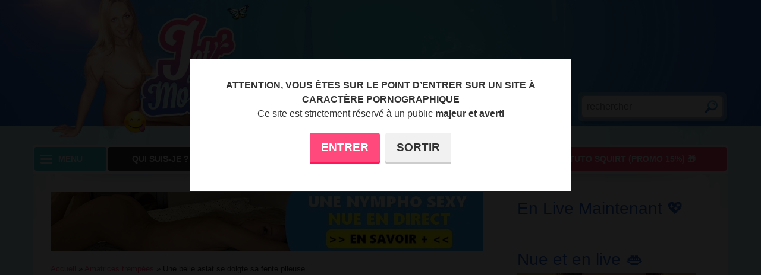

--- FILE ---
content_type: text/html; charset=UTF-8
request_url: https://www.jetdemouille.com/chinoise-porno-touffe-de-poils/
body_size: 12095
content:
<!DOCTYPE html>
<html dir="ltr" lang="fr-FR">
<head>
<meta charset="UTF-8">
<meta name="viewport" content="width=device-width, initial-scale=1">
<link rel="profile" href="http://gmpg.org/xfn/11">
<link rel="pingback" href="https://www.jetdemouille.com/xmlrpc.php">
<!-- HTML5 Shim and Respond.js IE8 support of HTML5 elements and media queries -->
<!--[if lt IE 9]>
<script src="https://oss.maxcdn.com/libs/html5shiv/3.7.0/html5shiv.js"></script>
<script src="https://oss.maxcdn.com/libs/respond.js/1.4.2/respond.min.js"></script>
<![endif]-->
<title>Une asiatique qui doigte sa chatte poilue et touffue</title>
<!-- All in One SEO 4.8.3.2 - aioseo.com -->
<meta name="description" content="Cette asiatique qui a un bon cul se doigte sa chatte poilue. Sa touffe de poils devient humide à force de se masturber. Elle écarte sa fente rose en vidéo." />
<meta name="robots" content="max-image-preview:large" />
<meta name="author" content="Eva"/>
<link rel="canonical" href="https://www.jetdemouille.com/chinoise-porno-touffe-de-poils/" />
<meta name="generator" content="All in One SEO (AIOSEO) 4.8.3.2" />
<!-- All in One SEO -->
<link rel='dns-prefetch' href='//cdnjs.cloudflare.com' />
<link rel='dns-prefetch' href='//ajax.googleapis.com' />
<link rel="alternate" type="application/rss+xml" title="Le blog d’Eva &raquo; Flux" href="https://www.jetdemouille.com/feed/" />
<link rel="alternate" type="application/rss+xml" title="Le blog d’Eva &raquo; Flux des commentaires" href="https://www.jetdemouille.com/comments/feed/" />
<link rel="alternate" type="application/rss+xml" title="Le blog d’Eva &raquo; Une belle asiat se doigte sa fente pileuse Flux des commentaires" href="https://www.jetdemouille.com/chinoise-porno-touffe-de-poils/feed/" />
<!-- <link rel='stylesheet' id='wp-block-library-css' href='https://www.jetdemouille.com/wp-includes/css/dist/block-library/style.min.css?ver=6.3.5' type='text/css' media='all' /> -->
<link rel="stylesheet" type="text/css" href="//www.jetdemouille.com/wp-content/cache/wpfc-minified/12zkigkd/e7ppa.css" media="all"/>
<style id='classic-theme-styles-inline-css' type='text/css'>
/*! This file is auto-generated */
.wp-block-button__link{color:#fff;background-color:#32373c;border-radius:9999px;box-shadow:none;text-decoration:none;padding:calc(.667em + 2px) calc(1.333em + 2px);font-size:1.125em}.wp-block-file__button{background:#32373c;color:#fff;text-decoration:none}
</style>
<style id='global-styles-inline-css' type='text/css'>
body{--wp--preset--color--black: #000000;--wp--preset--color--cyan-bluish-gray: #abb8c3;--wp--preset--color--white: #ffffff;--wp--preset--color--pale-pink: #f78da7;--wp--preset--color--vivid-red: #cf2e2e;--wp--preset--color--luminous-vivid-orange: #ff6900;--wp--preset--color--luminous-vivid-amber: #fcb900;--wp--preset--color--light-green-cyan: #7bdcb5;--wp--preset--color--vivid-green-cyan: #00d084;--wp--preset--color--pale-cyan-blue: #8ed1fc;--wp--preset--color--vivid-cyan-blue: #0693e3;--wp--preset--color--vivid-purple: #9b51e0;--wp--preset--gradient--vivid-cyan-blue-to-vivid-purple: linear-gradient(135deg,rgba(6,147,227,1) 0%,rgb(155,81,224) 100%);--wp--preset--gradient--light-green-cyan-to-vivid-green-cyan: linear-gradient(135deg,rgb(122,220,180) 0%,rgb(0,208,130) 100%);--wp--preset--gradient--luminous-vivid-amber-to-luminous-vivid-orange: linear-gradient(135deg,rgba(252,185,0,1) 0%,rgba(255,105,0,1) 100%);--wp--preset--gradient--luminous-vivid-orange-to-vivid-red: linear-gradient(135deg,rgba(255,105,0,1) 0%,rgb(207,46,46) 100%);--wp--preset--gradient--very-light-gray-to-cyan-bluish-gray: linear-gradient(135deg,rgb(238,238,238) 0%,rgb(169,184,195) 100%);--wp--preset--gradient--cool-to-warm-spectrum: linear-gradient(135deg,rgb(74,234,220) 0%,rgb(151,120,209) 20%,rgb(207,42,186) 40%,rgb(238,44,130) 60%,rgb(251,105,98) 80%,rgb(254,248,76) 100%);--wp--preset--gradient--blush-light-purple: linear-gradient(135deg,rgb(255,206,236) 0%,rgb(152,150,240) 100%);--wp--preset--gradient--blush-bordeaux: linear-gradient(135deg,rgb(254,205,165) 0%,rgb(254,45,45) 50%,rgb(107,0,62) 100%);--wp--preset--gradient--luminous-dusk: linear-gradient(135deg,rgb(255,203,112) 0%,rgb(199,81,192) 50%,rgb(65,88,208) 100%);--wp--preset--gradient--pale-ocean: linear-gradient(135deg,rgb(255,245,203) 0%,rgb(182,227,212) 50%,rgb(51,167,181) 100%);--wp--preset--gradient--electric-grass: linear-gradient(135deg,rgb(202,248,128) 0%,rgb(113,206,126) 100%);--wp--preset--gradient--midnight: linear-gradient(135deg,rgb(2,3,129) 0%,rgb(40,116,252) 100%);--wp--preset--font-size--small: 13px;--wp--preset--font-size--medium: 20px;--wp--preset--font-size--large: 36px;--wp--preset--font-size--x-large: 42px;--wp--preset--spacing--20: 0.44rem;--wp--preset--spacing--30: 0.67rem;--wp--preset--spacing--40: 1rem;--wp--preset--spacing--50: 1.5rem;--wp--preset--spacing--60: 2.25rem;--wp--preset--spacing--70: 3.38rem;--wp--preset--spacing--80: 5.06rem;--wp--preset--shadow--natural: 6px 6px 9px rgba(0, 0, 0, 0.2);--wp--preset--shadow--deep: 12px 12px 50px rgba(0, 0, 0, 0.4);--wp--preset--shadow--sharp: 6px 6px 0px rgba(0, 0, 0, 0.2);--wp--preset--shadow--outlined: 6px 6px 0px -3px rgba(255, 255, 255, 1), 6px 6px rgba(0, 0, 0, 1);--wp--preset--shadow--crisp: 6px 6px 0px rgba(0, 0, 0, 1);}:where(.is-layout-flex){gap: 0.5em;}:where(.is-layout-grid){gap: 0.5em;}body .is-layout-flow > .alignleft{float: left;margin-inline-start: 0;margin-inline-end: 2em;}body .is-layout-flow > .alignright{float: right;margin-inline-start: 2em;margin-inline-end: 0;}body .is-layout-flow > .aligncenter{margin-left: auto !important;margin-right: auto !important;}body .is-layout-constrained > .alignleft{float: left;margin-inline-start: 0;margin-inline-end: 2em;}body .is-layout-constrained > .alignright{float: right;margin-inline-start: 2em;margin-inline-end: 0;}body .is-layout-constrained > .aligncenter{margin-left: auto !important;margin-right: auto !important;}body .is-layout-constrained > :where(:not(.alignleft):not(.alignright):not(.alignfull)){max-width: var(--wp--style--global--content-size);margin-left: auto !important;margin-right: auto !important;}body .is-layout-constrained > .alignwide{max-width: var(--wp--style--global--wide-size);}body .is-layout-flex{display: flex;}body .is-layout-flex{flex-wrap: wrap;align-items: center;}body .is-layout-flex > *{margin: 0;}body .is-layout-grid{display: grid;}body .is-layout-grid > *{margin: 0;}:where(.wp-block-columns.is-layout-flex){gap: 2em;}:where(.wp-block-columns.is-layout-grid){gap: 2em;}:where(.wp-block-post-template.is-layout-flex){gap: 1.25em;}:where(.wp-block-post-template.is-layout-grid){gap: 1.25em;}.has-black-color{color: var(--wp--preset--color--black) !important;}.has-cyan-bluish-gray-color{color: var(--wp--preset--color--cyan-bluish-gray) !important;}.has-white-color{color: var(--wp--preset--color--white) !important;}.has-pale-pink-color{color: var(--wp--preset--color--pale-pink) !important;}.has-vivid-red-color{color: var(--wp--preset--color--vivid-red) !important;}.has-luminous-vivid-orange-color{color: var(--wp--preset--color--luminous-vivid-orange) !important;}.has-luminous-vivid-amber-color{color: var(--wp--preset--color--luminous-vivid-amber) !important;}.has-light-green-cyan-color{color: var(--wp--preset--color--light-green-cyan) !important;}.has-vivid-green-cyan-color{color: var(--wp--preset--color--vivid-green-cyan) !important;}.has-pale-cyan-blue-color{color: var(--wp--preset--color--pale-cyan-blue) !important;}.has-vivid-cyan-blue-color{color: var(--wp--preset--color--vivid-cyan-blue) !important;}.has-vivid-purple-color{color: var(--wp--preset--color--vivid-purple) !important;}.has-black-background-color{background-color: var(--wp--preset--color--black) !important;}.has-cyan-bluish-gray-background-color{background-color: var(--wp--preset--color--cyan-bluish-gray) !important;}.has-white-background-color{background-color: var(--wp--preset--color--white) !important;}.has-pale-pink-background-color{background-color: var(--wp--preset--color--pale-pink) !important;}.has-vivid-red-background-color{background-color: var(--wp--preset--color--vivid-red) !important;}.has-luminous-vivid-orange-background-color{background-color: var(--wp--preset--color--luminous-vivid-orange) !important;}.has-luminous-vivid-amber-background-color{background-color: var(--wp--preset--color--luminous-vivid-amber) !important;}.has-light-green-cyan-background-color{background-color: var(--wp--preset--color--light-green-cyan) !important;}.has-vivid-green-cyan-background-color{background-color: var(--wp--preset--color--vivid-green-cyan) !important;}.has-pale-cyan-blue-background-color{background-color: var(--wp--preset--color--pale-cyan-blue) !important;}.has-vivid-cyan-blue-background-color{background-color: var(--wp--preset--color--vivid-cyan-blue) !important;}.has-vivid-purple-background-color{background-color: var(--wp--preset--color--vivid-purple) !important;}.has-black-border-color{border-color: var(--wp--preset--color--black) !important;}.has-cyan-bluish-gray-border-color{border-color: var(--wp--preset--color--cyan-bluish-gray) !important;}.has-white-border-color{border-color: var(--wp--preset--color--white) !important;}.has-pale-pink-border-color{border-color: var(--wp--preset--color--pale-pink) !important;}.has-vivid-red-border-color{border-color: var(--wp--preset--color--vivid-red) !important;}.has-luminous-vivid-orange-border-color{border-color: var(--wp--preset--color--luminous-vivid-orange) !important;}.has-luminous-vivid-amber-border-color{border-color: var(--wp--preset--color--luminous-vivid-amber) !important;}.has-light-green-cyan-border-color{border-color: var(--wp--preset--color--light-green-cyan) !important;}.has-vivid-green-cyan-border-color{border-color: var(--wp--preset--color--vivid-green-cyan) !important;}.has-pale-cyan-blue-border-color{border-color: var(--wp--preset--color--pale-cyan-blue) !important;}.has-vivid-cyan-blue-border-color{border-color: var(--wp--preset--color--vivid-cyan-blue) !important;}.has-vivid-purple-border-color{border-color: var(--wp--preset--color--vivid-purple) !important;}.has-vivid-cyan-blue-to-vivid-purple-gradient-background{background: var(--wp--preset--gradient--vivid-cyan-blue-to-vivid-purple) !important;}.has-light-green-cyan-to-vivid-green-cyan-gradient-background{background: var(--wp--preset--gradient--light-green-cyan-to-vivid-green-cyan) !important;}.has-luminous-vivid-amber-to-luminous-vivid-orange-gradient-background{background: var(--wp--preset--gradient--luminous-vivid-amber-to-luminous-vivid-orange) !important;}.has-luminous-vivid-orange-to-vivid-red-gradient-background{background: var(--wp--preset--gradient--luminous-vivid-orange-to-vivid-red) !important;}.has-very-light-gray-to-cyan-bluish-gray-gradient-background{background: var(--wp--preset--gradient--very-light-gray-to-cyan-bluish-gray) !important;}.has-cool-to-warm-spectrum-gradient-background{background: var(--wp--preset--gradient--cool-to-warm-spectrum) !important;}.has-blush-light-purple-gradient-background{background: var(--wp--preset--gradient--blush-light-purple) !important;}.has-blush-bordeaux-gradient-background{background: var(--wp--preset--gradient--blush-bordeaux) !important;}.has-luminous-dusk-gradient-background{background: var(--wp--preset--gradient--luminous-dusk) !important;}.has-pale-ocean-gradient-background{background: var(--wp--preset--gradient--pale-ocean) !important;}.has-electric-grass-gradient-background{background: var(--wp--preset--gradient--electric-grass) !important;}.has-midnight-gradient-background{background: var(--wp--preset--gradient--midnight) !important;}.has-small-font-size{font-size: var(--wp--preset--font-size--small) !important;}.has-medium-font-size{font-size: var(--wp--preset--font-size--medium) !important;}.has-large-font-size{font-size: var(--wp--preset--font-size--large) !important;}.has-x-large-font-size{font-size: var(--wp--preset--font-size--x-large) !important;}
.wp-block-navigation a:where(:not(.wp-element-button)){color: inherit;}
:where(.wp-block-post-template.is-layout-flex){gap: 1.25em;}:where(.wp-block-post-template.is-layout-grid){gap: 1.25em;}
:where(.wp-block-columns.is-layout-flex){gap: 2em;}:where(.wp-block-columns.is-layout-grid){gap: 2em;}
.wp-block-pullquote{font-size: 1.5em;line-height: 1.6;}
</style>
<!-- <link rel='stylesheet' id='netdiz_css-css' href='https://www.jetdemouille.com/wp-content/themes/jdmv2/css/main.css' type='text/css' media='all' /> -->
<!-- <link rel='stylesheet' id='optimizepress-default-css' href='https://www.jetdemouille.com/wp-content/plugins/optimizePressPlugin/lib/assets/default.min.css?ver=2.5.12.4' type='text/css' media='all' /> -->
<link rel="stylesheet" type="text/css" href="//www.jetdemouille.com/wp-content/cache/wpfc-minified/9k4atj92/e7ppa.css" media="all"/>
<!-- <link rel='stylesheet' id='wp-paginate-css' href='https://www.jetdemouille.com/wp-content/plugins/wp-paginate/css/wp-paginate.css?ver=2.2.4' type='text/css' media='screen' /> -->
<link rel="stylesheet" type="text/css" href="//www.jetdemouille.com/wp-content/cache/wpfc-minified/fqw9qwni/e7ppa.css" media="screen"/>
<script type='text/javascript' src='//ajax.googleapis.com/ajax/libs/jquery/1.11.1/jquery.js' id='jquery-js'></script>
<script src='//www.jetdemouille.com/wp-content/cache/wpfc-minified/46olwah/e7ppa.js' type="text/javascript"></script>
<!-- <script type='text/javascript' src='https://www.jetdemouille.com/wp-includes/js/jquery/jquery-migrate.min.js?ver=3.4.1' id='jquery-migrate-js'></script> -->
<script type='text/javascript' id='optimizepress-op-jquery-base-all-js-extra'>
/* <![CDATA[ */
var OptimizePress = {"ajaxurl":"https:\/\/www.jetdemouille.com\/wp-admin\/admin-ajax.php","SN":"optimizepress","version":"2.5.12.4","script_debug":".min","localStorageEnabled":"","wp_admin_page":"","op_live_editor":"","op_page_builder":"","op_create_new_page":"","imgurl":"https:\/\/www.jetdemouille.com\/wp-content\/plugins\/optimizePressPlugin\/lib\/images\/","OP_URL":"https:\/\/www.jetdemouille.com\/wp-content\/plugins\/optimizePressPlugin\/","OP_JS":"https:\/\/www.jetdemouille.com\/wp-content\/plugins\/optimizePressPlugin\/lib\/js\/","OP_PAGE_BUILDER_URL":"","include_url":"https:\/\/www.jetdemouille.com\/wp-includes\/","op_autosave_interval":"300","op_autosave_enabled":"N","paths":{"url":"https:\/\/www.jetdemouille.com\/wp-content\/plugins\/optimizePressPlugin\/","img":"https:\/\/www.jetdemouille.com\/wp-content\/plugins\/optimizePressPlugin\/lib\/images\/","js":"https:\/\/www.jetdemouille.com\/wp-content\/plugins\/optimizePressPlugin\/lib\/js\/","css":"https:\/\/www.jetdemouille.com\/wp-content\/plugins\/optimizePressPlugin\/lib\/css\/"},"social":{"twitter":"optimizepress","facebook":"optimizepress","googleplus":"111273444733787349971"},"flowplayerHTML5":"https:\/\/www.jetdemouille.com\/wp-content\/plugins\/optimizePressPlugin\/lib\/modules\/blog\/video\/flowplayer\/flowplayer.swf","flowplayerKey":"","flowplayerLogo":"","mediaelementplayer":"https:\/\/www.jetdemouille.com\/wp-content\/plugins\/optimizePressPlugin\/lib\/modules\/blog\/video\/mediaelement\/","pb_unload_alert":"This page is asking you to confirm that you want to leave - data you have entered may not be saved.","pb_save_alert":"Please make sure you are happy with all of your options as some options will not be able to be changed for this page later.","search_default":"Search...","optimizemember":{"enabled":false,"version":"0"},"OP_LEADS_URL":"https:\/\/my.optimizeleads.com\/","OP_LEADS_THEMES_URL":"https:\/\/my.optimizeleads.com\/build\/themes\/"};
/* ]]> */
</script>
<script src='//www.jetdemouille.com/wp-content/cache/wpfc-minified/m8yabrzc/e7ppa.js' type="text/javascript"></script>
<!-- <script type='text/javascript' src='https://www.jetdemouille.com/wp-content/plugins/optimizePressPlugin/lib/js/op-jquery-base-all.min.js?ver=2.5.12.4' id='optimizepress-op-jquery-base-all-js'></script> -->
<!-- <script type='text/javascript' src='https://www.jetdemouille.com/wp-content/plugins/sticky-menu-or-anything-on-scroll/assets/js/jq-sticky-anything.min.js?ver=2.1.1' id='stickyAnythingLib-js'></script> -->
<script type='text/javascript' src='https://cdnjs.cloudflare.com/ajax/libs/modernizr/2.8.3/modernizr.js?ver=6.3.5' id='modernizr-js'></script>
<link rel="https://api.w.org/" href="https://www.jetdemouille.com/wp-json/" /><link rel="alternate" type="application/json" href="https://www.jetdemouille.com/wp-json/wp/v2/posts/4811" /><link rel="EditURI" type="application/rsd+xml" title="RSD" href="https://www.jetdemouille.com/xmlrpc.php?rsd" />
<meta name="generator" content="WordPress 6.3.5" />
<link rel='shortlink' href='https://www.jetdemouille.com/?p=4811' />
<link rel="alternate" type="application/json+oembed" href="https://www.jetdemouille.com/wp-json/oembed/1.0/embed?url=https%3A%2F%2Fwww.jetdemouille.com%2Fchinoise-porno-touffe-de-poils%2F" />
<link rel="alternate" type="text/xml+oembed" href="https://www.jetdemouille.com/wp-json/oembed/1.0/embed?url=https%3A%2F%2Fwww.jetdemouille.com%2Fchinoise-porno-touffe-de-poils%2F&#038;format=xml" />
<!--[if (gte IE 6)&(lte IE 8)]>
<script type="text/javascript" src="https://www.jetdemouille.com/wp-content/plugins/optimizePressPlugin/lib/js/selectivizr-1.0.2-min.js?ver=1.0.2"></script>
<![endif]-->
<!--[if lt IE 9]>
<script src="https://www.jetdemouille.com/wp-content/plugins/optimizePressPlugin/lib/js//html5shiv.min.js"></script>
<![endif]-->
<style id="op_custom_css">
.page-id-14139 .lightbox .disclaimer{display:none;}
.page-id-19763 .lightbox .disclaimer{display:none;}
.page-id-19786 .lightbox .disclaimer{display:none;}
.page-id-19789 .lightbox .disclaimer{display:none;}
.page-id-19754 .lightbox .disclaimer{display:none;}
.page-id-19767 .lightbox .disclaimer{display:none;}
.page-id-19799 .lightbox .disclaimer{display:none;}
.page-id-19795 .lightbox .disclaimer{display:none;}
.page-id-19792 .lightbox .disclaimer{display:none;}
.page-id-19811 .lightbox .disclaimer{display:none;}
.page-id-19770 .lightbox .disclaimer{display:none;}
.page-id-19802 .lightbox .disclaimer{display:none;}
.page-id-19805 .lightbox .disclaimer{display:none;}
.page-id-19808 .lightbox .disclaimer{display:none;}
.page-id-19776 .lightbox .disclaimer{display:none;}
.page-id-19773 .lightbox .disclaimer{display:none;}
.page-id-19783 .lightbox .disclaimer{display:none;}
.page-id-19779 .lightbox .disclaimer{display:none;}
.page-id-19730 .lightbox .disclaimer{display:none;}
.page-id-14170 .lightbox .disclaimer{display:none;}
.page-id-18489 .lightbox .disclaimer{display:none;}
.page-id-18340 .lightbox .disclaimer{display:none;}
.page-id-14306 .lightbox .disclaimer{display:none;}
.page-id-20739 .lightbox .disclaimer{display:none;}
.page-id-20823 .lightbox .disclaimer{display:none;}
.page-id-14541 .lightbox .disclaimer{display:none;}
.page-id-14306 .disclaimer.box.t-center {
display: none;
}
.attention-popup {
padding: 20px;
}
.attention-popup a.enter-btn {
background: #ff487c none repeat scroll 0 0;
border-radius: 7px;
color: #fff;
display: inline-block;
font-size: 20px;
font-weight: bold;
padding: 14px 22px;
text-decoration: none;box-shadow: 0 2px 1px 1px rgba(0, 0, 0, 0.2);
}
.attention-popup a.exit-btn {
background: #f1f1f1 none repeat scroll 0 0;
border-radius: 7px;
color: #333;
display: inline-block;
font-size: 20px;
font-weight: bold;
padding: 14px 22px;
text-decoration: none;box-shadow: 0 2px 1px 1px rgba(0, 0, 0, 0.2);
}
.attention-popup > h1 {
font-size: 16px;
margin-bottom: 10px;
}
.attention-popup {
text-align: center;
}
.attention-popup .custom-buttons > li {
display: inline-block;
margin: 5px;
}
button.pum-close.popmake-close {
display: none;
}
ul.custom-buttons {
margin-bottom: 0;
}
.pum.pum-overlay {
background: rgba(0, 0, 0, 0.9) none repeat scroll 0 0;
}
</style>
<link rel="icon" href="https://www.jetdemouille.com/wp-content/uploads/2019/06/cropped-new-favicon-jdm-32x32.jpg" sizes="32x32" />
<link rel="icon" href="https://www.jetdemouille.com/wp-content/uploads/2019/06/cropped-new-favicon-jdm-192x192.jpg" sizes="192x192" />
<link rel="apple-touch-icon" href="https://www.jetdemouille.com/wp-content/uploads/2019/06/cropped-new-favicon-jdm-180x180.jpg" />
<meta name="msapplication-TileImage" content="https://www.jetdemouille.com/wp-content/uploads/2019/06/cropped-new-favicon-jdm-270x270.jpg" />
<style type="text/css" id="wp-custom-css">
/* contenu accueil area */
.contenu-accueil-widget{
padding-left:0.2em;
padding-right:0.2em;
margin-top: 0.1em;
box-shadow: 1px 1px 7px grey;
}
/* contenu home area */
.contenu-home-widget{
padding-left:0.2em;
padding-right:0.2em;
margin-top: 0.1em;
box-shadow: 1px 1px 7px grey;
}
.cn-button.bootstrap {
background-color: #2E70D0;
background-image: none;
color: white;
}
.cn-close-icon {
display: none;
}		</style>
</head>
<body class="post-template-default single single-post postid-4811 single-format-standard op-plugin">
<div id="page" class="hfeed site">
<header id="site-header" class="site-header" role="banner">
<div class="site-titles">
</div>
<nav class="megamenu container">
<div class="searchform">
<form role="search" method="get" id="searchform" action="https://www.jetdemouille.com/">
<div class="input input-ico input-search">
<input name="s" type="search" placeholder="rechercher">
</div>
</form>
</div>
<ul>
<li>
<a href="#" id="open-menu">menu</a>
<ul class="submenu">
<div class="row">
<li class="col-sm-6 submenu-categories">
<strong>Mes Catégories Humides</strong>
<ul class="list-cat">
<li class="cat-item cat-item-22"><a href="https://www.jetdemouille.com/categorie/amatrices/" title="Ces amatrices sont de parfaites inconnues et elles giclent sur internet! Elles postent leurs vidéos perso pour que tu te branles en les regardant. Leurs sextapes sont top!" data-wpel-link="internal">Amatrices trempées</a> (1 685)
</li>
<li class="cat-item cat-item-26"><a href="https://www.jetdemouille.com/categorie/asiatiques/" title="Les asiatiques sont de belles nymphomanes. Chinoises (Pékin, Shanghai...) ou japonaises (Tokyo...), elles ne sont pas les dernières à faire des fontaines monumentales. Amatrices ou actrices, elles envoient du lourd!" data-wpel-link="internal">Asiatiques Coquines</a> (140)
</li>
<li class="cat-item cat-item-49"><a href="https://www.jetdemouille.com/categorie/black/" title="Ces blacks se vident comme des arrosoirs. Ces coquines couleur ébène ont la chatte toute rose et suintante. Ces filles noires aiment le cul!" data-wpel-link="internal">Blacks Explosives</a> (42)
</li>
<li class="cat-item cat-item-23"><a href="https://www.jetdemouille.com/categorie/blonde/" title="Ces blondes ne se retiennent pas quand il s&#039;agit de jouir. Ces blondinettes couleur des blés mouillent tout. Tu vas adorer mater ces platines gueuler comme des tarées." data-wpel-link="internal">Blondes Moites</a> (1 159)
</li>
<li class="cat-item cat-item-24"><a href="https://www.jetdemouille.com/categorie/brune/" title="Ces femmes brunes ont le feu au cul et à la chatte. Ces brunettes ont l&#039;abricot qui suinte voir beaucoup plus. Il suffit qu&#039;elles touchent leur point G et la marée monte." data-wpel-link="internal">Brunes Suintantes</a> (1 500)
</li>
<li class="cat-item cat-item-51"><a href="https://www.jetdemouille.com/categorie/casting/" title="Durant ces castings porno, ces actrices ou amatrices se déchaînent. Elles deviennent fontaines en pleine audition sexe." data-wpel-link="internal">Castings Liquides</a> (45)
</li>
<li class="cat-item cat-item-56"><a href="https://www.jetdemouille.com/categorie/les-cremeuses/" title="Ces femmes ne sont pas vraiment fontaines mais elles ont la chatte super crémeuse. Cela mousse et bave de mouille. C&#039;est super impressionnant." data-wpel-link="internal">Chattes Crémeuses</a> (145)
</li>
<li class="cat-item cat-item-27"><a href="https://www.jetdemouille.com/categorie/poils/" title="Ces femmes ne se rasent pas la chatte. Elles laissent pousser. Elles ont des vulves bien touffues. C&#039;est la forêt Amazonienne mais c&#039;est parfois aussi bien taillé. Il y a de tout si tu aimes les poils." data-wpel-link="internal">Chattes Poilues</a> (466)
</li>
<li class="cat-item cat-item-32"><a href="https://www.jetdemouille.com/categorie/rasee/" title="Ces nanas sont épilées parfaitement. Elles n&#039;ont plus un poil sur la chatte. Petites ou grandes lèvres, c&#039;est lisse comme un crâne rasé!" data-wpel-link="internal">Chattes Rasées</a> (2 433)
</li>
<li class="cat-item cat-item-28"><a href="https://www.jetdemouille.com/categorie/compilation/" title="Voici une tonne de compilations vidéos 100% squirts. C&#039;est un concentré de femmes qui deviennent fontaines. Tu vas en prendre plein les yeux!" data-wpel-link="internal">Compilations de Squirts</a> (40)
</li>
<li class="cat-item cat-item-52"><a href="https://www.jetdemouille.com/categorie/dp/" title="Un gode ou une bite dans chaque orifice, ces femmes se font double pénétrer. Elles adorent la double stimulation. Le résultat? Une ou plusieurs fontaines évidemment." data-wpel-link="internal">DP</a> (111)
</li>
<li class="cat-item cat-item-36"><a href="https://www.jetdemouille.com/categorie/faciale/" title="De sperme ou de mouille, ces nanas en prennent plein la gueule. Elles ont le visage couvert et elles adorent vraiment ça. Cela dégouline de leurs bouilles de chaudasses!" data-wpel-link="internal">Éjaculations Faciales</a> (621)
</li>
<li class="cat-item cat-item-48"><a href="https://www.jetdemouille.com/categorie/ejac-interne/" title="Ces femmes se font remplir la chatte de foutre. Les mecs ne sortent pas leurs bites au moment de jouir. Elles prennent un bon creampie vaginal. Elles sont toutes excitées par ces éjaculations internes." data-wpel-link="internal">Éjaculations Internes</a> (95)
</li>
<li class="cat-item cat-item-50"><a href="https://www.jetdemouille.com/categorie/fisting/" title="Une main, un poignet ou un bras, tout passe dans la chatte de ces femmes. Certaines préfèrent le fisting vaginal et d&#039;autres se font fister l&#039;anus. En tout cas, elles se font bien dilater les trous!" data-wpel-link="internal">Fisting</a> (51)
</li>
<li class="cat-item cat-item-30"><a href="https://www.jetdemouille.com/categorie/francaises/" title="Ces françaises sont bien de chez nous! Amatrices ou pro, elles ont la particularité d&#039;être fontaines. De métropole ou des DOM-TOM, ces frenchies adorent jouir à grosses gouttes!" data-wpel-link="internal">Françaises Fontaines</a> (192)
</li>
<li class="cat-item cat-item-17"><a href="https://www.jetdemouille.com/categorie/gang-bang/" title="Ces nanas n&#039;ont pas peur de se faire baiser par un groupe de mecs. Ils s&#039;y mettent à plusieurs pour niquer ces femmes fontaines. Le gangbang, elles kiffent! Avoir des dizaines de bites dans la bouche ou le minou, c&#039;est leurs fantasme!" data-wpel-link="internal">Gang Bang</a> (118)
</li>
<li class="cat-item cat-item-41"><a href="https://www.jetdemouille.com/categorie/gorge-profonde/" title="Tout au fond de la bouche, elles aiment sentir le gland chatouiller leur glotte! La gorge profonde baveuse et bien hard, c&#039;est un vrai bonheur pour ces filles. La deepthroat, c&#039;est une pratique bien extrême." data-wpel-link="internal">Gorge Profonde</a> (334)
</li>
<li class="cat-item cat-item-6"><a href="https://www.jetdemouille.com/categorie/les-gros-jets/" title="Là on est dans du jet de dingue. C&#039;est le summum de l&#039;éjaculation féminine. Ces femmes ont la capacité de jouir liquide comme on le voit rarement. C&#039;est explosif et bon sang que c&#039;est beau!" data-wpel-link="internal">Gros Jets</a> (2 968)
</li>
<li class="cat-item cat-item-25"><a href="https://www.jetdemouille.com/categorie/gros-seins/" title="Bonnet C, D ou E (voir plus), ces femmes ont des seins énormes. Naturels ou faux, leurs soutifs sont bien remplis. Ces coquines ont des poitrines généreuses et bien bandantes." data-wpel-link="internal">Gros Seins</a> (1 219)
</li>
<li class="cat-item cat-item-46"><a href="https://www.jetdemouille.com/categorie/hd/" title="Voici une sélection de vidéos x HD. Ces pornos haute définition permettent de mater toutes ces salopes en action et en détails. Tu vas adorer te branler devant ces filles qui jouissent et mouillent en HD ou 4K." data-wpel-link="internal">HD</a> (1 710)
</li>
<li class="cat-item cat-item-19"><a href="https://www.jetdemouille.com/categorie/insolite/" title="Originales voir incroyables, ces vidéos porno insolites sortent de l&#039;ordinaire. C&#039;est drôle ou c&#039;est juste fou. Tu vas halluciner en voyant ces parties de jambes en l&#039;air toujours très humides!" data-wpel-link="internal">Insolite</a> (770)
</li>
<li class="cat-item cat-item-8"><a href="https://www.jetdemouille.com/categorie/lesbiennes/" title="Ces femmes aiment se lécher entre filles. Ces lesbiennes sont fontaines et elles font l&#039;amour. Ces cochonnes n&#039;ont pas besoin de mecs. Ces filles préfèrent avoir un clitoris en bouche qu&#039;un pénis!" data-wpel-link="internal">Lesbiennes Fontaines</a> (289)
</li>
<li class="cat-item cat-item-29"><a href="https://www.jetdemouille.com/categorie/matures/" title="Ces matures ont plus de 40 ans et elles continuent à gicler. Ces MILFS très expérimentées savent comment jouir des litres devant la caméra!" data-wpel-link="internal">Matures (MILFS)</a> (231)
</li>
<li class="cat-item cat-item-18"><a href="https://www.jetdemouille.com/categorie/les-mouilleuses/" title="Ces cochonnes mouillent de la chatte. Ce n&#039;est pas une rivière mais c&#039;est beau à voir. Elles sont humides, c&#039;est le moins qu&#039;on puisse dire! " data-wpel-link="internal">Mouilleuses</a> (325)
</li>
<li class="cat-item cat-item-21"><a href="https://www.jetdemouille.com/categorie/les-news-d-eva/" title="Ici je te donne toutes les news concernant mon site. Cela peut être une info mais aussi un concours..." data-wpel-link="internal">News d&#039;Eva</a> (47)
</li>
<li class="cat-item cat-item-16"><a href="https://www.jetdemouille.com/categorie/orgie-de-cyprine/" title="C&#039;est une véritable orgie de cyprine. Les nanas font des fontaines à en tremper le sol, le mur et le tapis. Le canapé et le lit sont inondés de mouille. C&#039;est hallucinant à voir." data-wpel-link="internal">Orgie de Cyprine</a> (334)
</li>
<li class="cat-item cat-item-31"><a href="https://www.jetdemouille.com/categorie/petits-seins/" title="Tu aimes les petits seins? Tu préfères les bonnets A ou B? Tu vas adorer ces femmes qui ont des petits nichons qui pointent." data-wpel-link="internal">Petits Seins</a> (1 154)
</li>
<li class="cat-item cat-item-15"><a href="https://www.jetdemouille.com/categorie/les-photos-amat/" title="Ces photos amateurs vont t&#039;exciter! Ces filles se prennent en photos pour que tu aies la queue raide comme un piquet. C&#039;est du 100% amat!" data-wpel-link="internal">Photos Amateurs</a> (86)
</li>
<li class="cat-item cat-item-33"><a href="https://www.jetdemouille.com/categorie/pipe/" title="Ces nanas adorent la pipe. La fellation, c&#039;est une pratique dont elles ne peuvent pas se passer. Classiques ou très saliveuses, ces femmes mettent de bons coups de langues sur ces queues." data-wpel-link="internal">Pipes</a> (1 229)
</li>
<li class="cat-item cat-item-45"><a href="https://www.jetdemouille.com/categorie/rousse/" title="Ces filles ont les cheveux roux. Ces rousses sont de vraies bonnes salopes. Elles sont en chaleur et on a de la chance, elles sont très mouillées!" data-wpel-link="internal">Rousses</a> (176)
</li>
<li class="cat-item cat-item-20"><a href="https://www.jetdemouille.com/categorie/anal/" title="Ces femmes se font dilater le trou de balle bien comme il faut. Rien ne les arrête! Elles veulent ressentir le plaisir anal. La sodomie, c&#039;est la spécialité de ces amatrices ou de ces stars du x." data-wpel-link="internal">Sexe Anal à Gogo</a> (867)
</li>
<li class="cat-item cat-item-44"><a href="https://www.jetdemouille.com/categorie/stars-du-porno/" title="Ces stars du porno ont la capacité d&#039;être fontaines. Il y a du très lourd comme Janice Griffith, Riley Reid, Abella Danger ou encore Veronica Avluv. Ces actrices de cul vont t&#039;impressionner!" data-wpel-link="internal">Stars du Porno</a> (1 049)
</li>
<li class="cat-item cat-item-37"><a href="https://www.jetdemouille.com/categorie/tutos-educatifs/" title="Ces tutos sexe t&#039;en apprennent un peu plus sur les éjaculations féminines. Ces vidéos et ces explications sont faites si tu veux tout connaître sur ce phénomène." data-wpel-link="internal">Tutos Éducatifs</a> (13)
</li>
<li class="cat-item cat-item-1"><a href="https://www.jetdemouille.com/categorie/les-cams/" title="Ces camgirls font de grosses fontaines en liveshow. Devant leurs webcams, elles font des éjacs féminines. C&#039;est toi qui commande ces filles en direct!" data-wpel-link="internal">Webcams Sexe</a> (432)
</li>
</ul>
</li>
<li class="col-sm-6 show-sm submenu-right">
<strong>Les Bons Plans D’Eva</strong>
<div class="clearfix">
<a class="box-link" target="_blank" href="https://www.baissetaculotte.com" data-wpel-link="external" rel="nofollow noopener noreferrer"></a><img class="left" src="https://www.jetdemouille.com/wp-content/themes/jdmv2/img/btc-gicleuses.jpg" alt="">
<strong>Des femmes exhibes</strong>
<p>Des nanas attendent des ordres porno en live cam !</p>
</div>
<div class="clearfix">
<a target="_blank" href="https://www.monplancam.com" class="box-link" data-wpel-link="external" rel="nofollow noopener noreferrer"></a>
<img class="left" src="https://www.jetdemouille.com/wp-content/themes/jdmv2/img/chaude-du-mois.jpg" alt=""><strong>Les Webcams Porno</strong>
<p>Discute avec des filles chaudes et mouillées <br> qui se godent en direct</p>
</div>
<strong>Mon Coup de Coeur Du Moment!</strong>
<a href="https://www.jetdemouille.com/tu-aimes-les-grosses-paires-de-loches/" class="btn expand" data-wpel-link="internal">Un Show Porno 100% Gros Seins ici</a>
</li>
</div>
</ul>
</li>
<li><a href="https://www.jetdemouille.com/qui-suis-je/" data-wpel-link="internal">Qui suis-je ? &#127825;</a></li>
<li class="show"><a href="https://www.jetdemouille.com/categorie/les-cams/" data-wpel-link="internal">Les Cams Sexe &#128286;</a></li>
<li class="mobile-menu"><a href="https://www.jetdemouille.com/latine-gros-seins-casse-cul/" data-wpel-link="internal">Une femme humide ici &#128293;</a></li>
<li><a target="_blank" href="https://www.jetdemouille.com/wp-content/uploads/2018/12/telechargement-gratuit-webcam-guide.pdf" data-wpel-link="internal">Ton guide Webcam gratuit &#127873;</a></li>
<li><a target="_blank" href="https://www.objectifexperience.com/eva" data-wpel-link="external" rel="nofollow noopener noreferrer">Tuto Squirt (Promo 15%) &#127873;</a></li>
</ul>
</nav>
</header>
<div class="wrap page container" role="document">
<div class="content">
<div class="row">
<main class="main col-sm-6 col-md-8 site-content" role="main">
<aside id="text-17" class="widget widget-image show-md widget_text">			<div class="textwidget"><a target="_blank" href="https://www.monplancam.com/fr/chat/sandraswweet/" rel="noopener nofollow noreferrer" data-wpel-link="external"><img src="https://www.jetdemouille.com/wp-content/uploads/2024/01/mateuse-bites-visio-live-porno.jpg" /></a></div>
</aside>        <div class="breadcrumb"><span><a href="https://www.jetdemouille.com/" data-wpel-link="internal">Accueil</a></span> &raquo; <span><a href="https://www.jetdemouille.com/categorie/amatrices/" data-wpel-link="internal">Amatrices trempées</a></span> &raquo; <span class="current">Une belle asiat se doigte sa fente pileuse</span></div>		
<article id="post-4811" class="box post-4811 post type-post status-publish format-standard has-post-thumbnail hentry category-amatrices category-asiatiques category-brune category-poils category-les-mouilleuses category-petits-seins">
<header class="entry-header">
<h1 class="entry-title">Une belle asiat se doigte sa fente pileuse</h1>
</header><!-- .entry-header -->
<div class="entry-content">
<p>Nue sous son pull bleu, elle enlève sa culotte transparente qui laisse dépasser ses poils de minous. Elle fait durcir sa petite poitrine tout en jouant avec les lèvres de son pubis. Je ne sais pas si elle est japonaise ou chinoise mais qu&rsquo;est-ce qu&rsquo;elle est sexy! Elle va se doigter naturellement sans objet. Elle prend un max son pied devant nous. Elle est grave bonne je trouve en train d&rsquo;hydrater sa fente avec son liquide corporel. Hmm, j&rsquo;ai bien envie de planter mes baguettes dans son cul. lol</p>
<p><img decoding="async" fetchpriority="high" class="size-full wp-image-32167 aligncenter" src="https://www.jetdemouille.com/wp-content/uploads/2020/11/coquines-poulettes-cam-show.png" alt="Une cam avec de belles poulettes en live" width="950" height="350" srcset="https://www.jetdemouille.com/wp-content/uploads/2020/11/coquines-poulettes-cam-show.png 950w, https://www.jetdemouille.com/wp-content/uploads/2020/11/coquines-poulettes-cam-show-235x87.png 235w, https://www.jetdemouille.com/wp-content/uploads/2020/11/coquines-poulettes-cam-show-580x214.png 580w, https://www.jetdemouille.com/wp-content/uploads/2020/11/coquines-poulettes-cam-show-768x283.png 768w, https://www.jetdemouille.com/wp-content/uploads/2020/11/coquines-poulettes-cam-show-230x85.png 230w" sizes="(max-width: 950px) 100vw, 950px" /></p>
</div><!-- .entry-content -->
</article><!-- #post-## -->
<div id="disqus_thread"></div>
</main>
<div class="sidebar col-sm-6 col-md-4">
<aside id="custom_html-4" class="widget_text widget widget-image widget_custom_html"><h2 class="widget-title">En Live Maintenant 💖</h2><div class="textwidget custom-html-widget"><div id="domToInjectTheWidget5jjeol435am"></div><script src="//www.monplancam.com/js/ads.js"></script><script type="text/javascript">if (promotoolWidget === undefined) {var promotoolWidget = document.createElement("script");promotoolWidget.setAttribute("type", "text/javascript");promotoolWidget.setAttribute("src", "https://prm03.wlresources.com/static/js/app/widget.js?" + new Date().toJSON().slice(0,10).split('-').join(''));document.head.appendChild(promotoolWidget);}window.addEventListener("XlovepromotoolInit", function(event){var config = {"ui":{"id_affilie":"2561","cf":"630063","cc":"ff00e6","ct":"cccc99","trac":"livesexo","iframeVersion":false,"transparency":false,"cropVideo":false,"size":1,"blurLevel":1,"lng":"fr","age":"1,2,3,4,5","ratingmin":"4","tri":7},"domId":"domToInjectTheWidget5jjeol435am","resourcesUrl":"https://s1.wlresources.com","promotoolUrl":"https://prm03.wlresources.com","cacheBuster":"15734386","domain":"www.monplancam.com"};Xlovepromotool.WidgetFactory.create("LiveWebcam", config).init();});</script></div></aside><aside id="custom_html-2" class="widget_text widget widget-image widget_custom_html"><h2 class="widget-title">Nue et en live 👄</h2><div class="textwidget custom-html-widget"><center><a target="_blank" href="https://www.monplancam.com/fr/chat/junelafrenchie/" rel="noopener nofollow noreferrer" data-wpel-link="external">
<img title="Une camgirl française à gros seins" alt="Des gros seins made in France en direct" src="https://www.jetdemouille.com/wp-content/uploads/2024/01/commande-sexy-francaise.jpg" />
</a></center></div></aside><aside id="text-21" class="widget widget-image widget_text"><h2 class="widget-title">Le Top 3 Visio 🏆</h2>			<div class="textwidget"><p><center><a href="https://www.jetdemouille.com/une-mature-a-gros-seins-exhibe-made-in-france-qui-est-partant/" data-wpel-link="internal"><img decoding="async" loading="lazy" class="alignnone" title="Une camgirl MILF blonde sexy" src="https://www.jetdemouille.com/wp-content/uploads/2025/01/le-top-3-milf-gode-live.png" alt="" width="306" height="206" /></a></center><center><a href="https://www.jetdemouille.com/yann-trompe-petite-amie-camgirl-gros-seins/" data-wpel-link="internal"><img decoding="async" loading="lazy" class="alignnone" title="Du sexe en live" src="https://www.jetdemouille.com/wp-content/uploads/2022/09/le-top-3-chattes-humides.png" alt="" width="306" height="206" /></a></center><center><a href="https://www.jetdemouille.com/cette-fille-est-trop-bonne-surtout-du-cul-et-je-pense-que-tu-nes-pas-pret-vraiment/" data-wpel-link="internal"><img decoding="async" loading="lazy" class="alignnone" title="Une fille canon en live" src="https://www.jetdemouille.com/wp-content/uploads/2024/09/trop-belle-top-3.png" alt="" width="306" height="206" /></a></center></p>
</div>
</aside>		</div>
</div>
</div>
</div>

<footer class="site-footer" role="contentinfo">
<div class="container container-bottom">
<div class="row">
<div class="col-sm-4">
<aside id="text-25" class="widget widget_text"><h3 class="widget-title">Des vidéos fontaines 24/7 ! &#128249;</h3>			<div class="textwidget"><p>Jetdemouille, c&rsquo;est tout l&rsquo;univers de la chatte mouillée et des femmes fontaines sur mon blog français mis à jour quotidiennement !</p>
<p>Tu risques de faire une overdose tellement il y a de gros squirts chez moi. Prépare tes mouchoirs, tu vas juste avoir envie de te branler comme un porc. Fais-toi plaisir, c&rsquo;est le but ! 😉</p>
</div>
</aside>    </div>
<div class="col-sm-4">
</div>
</div>
</div>
<div class="container t-center container-footer footer-links">
<ul class="hor-list">
<li><a href="https://www.jetdemouille.com/parle-de-moi-eva/" data-wpel-link="internal">Dans la Presse</a></li>
<li><a href="https://www.jetdemouille.com/mentions-legales" data-wpel-link="internal">Mentions Légales</a></li>
<li><a href="https://www.jetdemouille.com/contact" data-wpel-link="internal">Contact Eva</a></li>
</ul>
</div>
<div class="container site-info t-center">
<p>Copyright &copy; 2012-2025 <strong>Le blog d’Eva</strong> Tous droits réservés.</p>
<p><img src="https://www.jetdemouille.com/wp-content/themes/jdmv2/img/logo-footer.png" alt=""></p>
</div>
</footer>
</div><!-- #page -->
<div class="overlay"></div>
<div class="lightbox">
<div class="disclaimer box t-center">
<div class="important">ATTENTION, vous êtes sur le point d’entrer sur un site
à caractère PORNOGRAPHIQUE</div>
<p>Ce site est strictement réservé à un public
<strong>majeur et averti</strong></p>
<a href="" class="btn close-disclaimer large" data-wpel-link="internal">Entrer</a><a href="https://www.google.fr" class="btn large secondary" data-wpel-link="external" rel="nofollow noopener noreferrer">Sortir</a>
</div>
</div>
<script type="text/javascript">
jQuery(document).ready(function($){
function jPopup(nom,valeur,duree){
//pas de cookie : on active le disclaimer
if(!$.cookie(nom)){
$('body').addClass('with-lightbox');
};
//création du cookie à la fermeture de la popup
$('.close-disclaimer').on('click',function (e)
{
e.preventDefault();
$.cookie(nom, valeur, { expires: duree,path: '/' });
$('body').removeClass('with-lightbox');
});
}
//Appelle de la fonction au chargement de la page
jPopup('jdm','popup_jdm',7);
});
</script>
<script type='text/javascript' src='//cdnjs.cloudflare.com/ajax/libs/jquery-cookie/1.4.1/jquery.cookie.min.js?ver=1.0' id='jqcookie-js'></script>
<script type='text/javascript' id='disqus_count-js-extra'>
/* <![CDATA[ */
var countVars = {"disqusShortname":"jetdemouille"};
/* ]]> */
</script>
<script type='text/javascript' src='https://www.jetdemouille.com/wp-content/plugins/disqus-comment-system/public/js/comment_count.js?ver=3.1.2' id='disqus_count-js'></script>
<script type='text/javascript' id='disqus_embed-js-extra'>
/* <![CDATA[ */
var embedVars = {"disqusConfig":{"integration":"wordpress 3.1.2"},"disqusIdentifier":"4811 http:\/\/www.jetdemouille.com\/?p=4811","disqusShortname":"jetdemouille","disqusTitle":"Une belle asiat se doigte sa fente pileuse","disqusUrl":"https:\/\/www.jetdemouille.com\/chinoise-porno-touffe-de-poils\/","postId":"4811"};
/* ]]> */
</script>
<script type='text/javascript' src='https://www.jetdemouille.com/wp-content/plugins/disqus-comment-system/public/js/comment_embed.js?ver=3.1.2' id='disqus_embed-js'></script>
<script type='text/javascript' id='stickThis-js-extra'>
/* <![CDATA[ */
var sticky_anything_engage = {"element":"#text-21.widget.widget-image.widget_text","topspace":"0","minscreenwidth":"0","maxscreenwidth":"999999","zindex":"1","legacymode":"","dynamicmode":"","debugmode":"","pushup":"footer.site-footer","adminbar":"1"};
/* ]]> */
</script>
<script type='text/javascript' src='https://www.jetdemouille.com/wp-content/plugins/sticky-menu-or-anything-on-scroll/assets/js/stickThis.js?ver=2.1.1' id='stickThis-js'></script>
<script type='text/javascript' src='https://www.jetdemouille.com/wp-includes/js/comment-reply.min.js?ver=6.3.5' id='comment-reply-js'></script>
<script type='text/javascript' src='https://www.jetdemouille.com/wp-content/themes/jdmv2/js/scripts.js' id='netdiz_js-js'></script>
</body>
</html><!-- WP Fastest Cache file was created in 0.075 seconds, on 16 June 2025 @ 1:49 pm -->